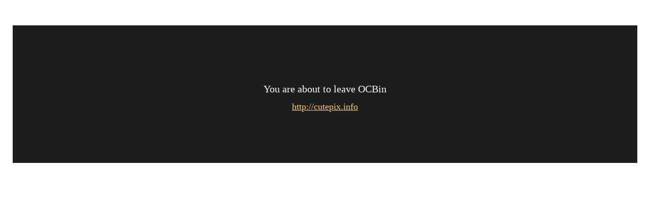

--- FILE ---
content_type: text/html; charset=UTF-8
request_url: https://ocbin.com/out.php?url=http://cutepix.info
body_size: 734
content:
<html>
<head>
    <meta charset="UTF-8">
    <meta name="viewport" content="width=device-width">
    <title>
        Out Link
    </title>
    <meta http-equiv="Content-Type" content="text/html; charset=utf-8">
    <link rel="shortcut icon" href="https://www.ocbin.com/favicon.ico" type="image/x-icon">
    <link rel="stylesheet" type="text/css" href="https://www.ocbin.com/css/core.css">
    <link href="https://fonts.googleapis.com/css?family=Rubik" rel="stylesheet">
</head>
<body>

<style type="text/css">
body {
    overflow: hidden;
    margin: 0;
}

.out {
    overflow: hidden;
    margin-left: 25px;
    margin-right: 25px;
    margin-top: 50px;
    margin-bottom: 50px;
    padding-left: 25px;
    padding-right: 25px;
    padding-top: 100px;
    padding-bottom: 100px;
    background-color: #1d1d1d;
}
.out-text {
    overflow: hidden;
    text-align: center;
    font-family: var(--default-font);
    font-size: 20px;
    line-height: 50px;
    color: #ffffff;
}
.out-link {
    font-family: var(--default-font);
    font-size: 18px;
    text-align: center;
}
.out-link a:link, .out-link a:visited, .out-link a:active {
    color: #ffcb6a;
}
.out-link a:hover {
    text-decoration: underline;
}
</style>


<div class="out">

    <div class="out-text">
        You are about to leave OCBin
    </div>
    <div class="out-link">
        <a href="http://cutepix.info">http://cutepix.info</a>
    </div>

</div>


<script defer src="https://static.cloudflareinsights.com/beacon.min.js/vcd15cbe7772f49c399c6a5babf22c1241717689176015" integrity="sha512-ZpsOmlRQV6y907TI0dKBHq9Md29nnaEIPlkf84rnaERnq6zvWvPUqr2ft8M1aS28oN72PdrCzSjY4U6VaAw1EQ==" data-cf-beacon='{"version":"2024.11.0","token":"646ca904dda54f99aa301d38032decc1","r":1,"server_timing":{"name":{"cfCacheStatus":true,"cfEdge":true,"cfExtPri":true,"cfL4":true,"cfOrigin":true,"cfSpeedBrain":true},"location_startswith":null}}' crossorigin="anonymous"></script>
</body>
</html>
